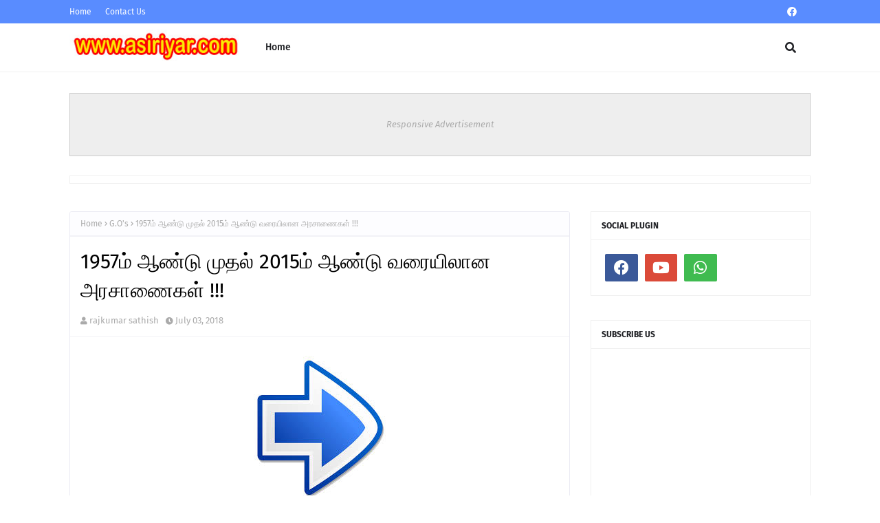

--- FILE ---
content_type: text/html; charset=utf-8
request_url: https://www.google.com/recaptcha/api2/aframe
body_size: 269
content:
<!DOCTYPE HTML><html><head><meta http-equiv="content-type" content="text/html; charset=UTF-8"></head><body><script nonce="OA3LYfXcKNKOlQZj05hqhQ">/** Anti-fraud and anti-abuse applications only. See google.com/recaptcha */ try{var clients={'sodar':'https://pagead2.googlesyndication.com/pagead/sodar?'};window.addEventListener("message",function(a){try{if(a.source===window.parent){var b=JSON.parse(a.data);var c=clients[b['id']];if(c){var d=document.createElement('img');d.src=c+b['params']+'&rc='+(localStorage.getItem("rc::a")?sessionStorage.getItem("rc::b"):"");window.document.body.appendChild(d);sessionStorage.setItem("rc::e",parseInt(sessionStorage.getItem("rc::e")||0)+1);localStorage.setItem("rc::h",'1769075117983');}}}catch(b){}});window.parent.postMessage("_grecaptcha_ready", "*");}catch(b){}</script></body></html>